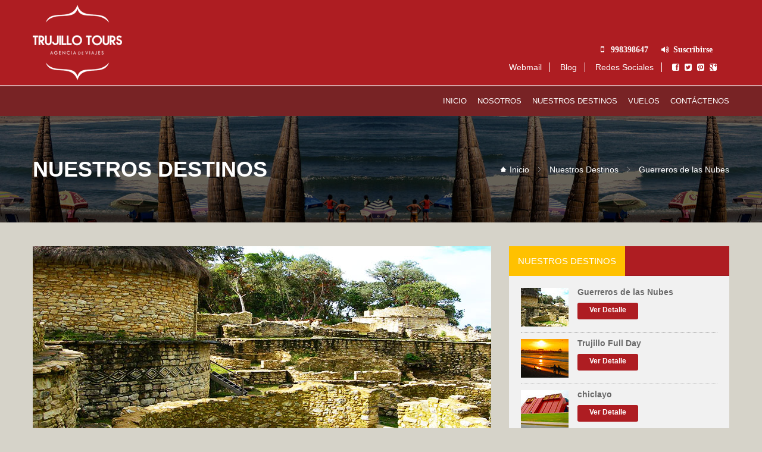

--- FILE ---
content_type: text/html
request_url: https://trujillotours.com/detalle-pack8.html
body_size: 3217
content:
<!DOCTYPE html>
<html lang="es" dir="ltr">

	<!-- START head -->
	<head>
		<!-- Site meta charset -->
		<meta charset="UTF-8">
		
		<!-- title -->
		<title>Trujillo Tour Agencia de Viajes - Paquetes Nacionales</title>
		
		<!-- meta description -->
		<meta name="description" content="" />
		
		<!-- meta keywords -->
		<meta name="keywords" content="" />
		
		<!-- meta viewport -->
		<meta name="viewport" content="width=device-width, initial-scale=1, maximum-scale=1" />
		
		<!-- favicon -->
		<link href="images/favicon.ico" type="image/x-icon" rel="shortcut icon" />
		
		<!-- bootstrap 3 stylesheets -->
		<link rel="stylesheet" type="text/css" href="bs3/css/bootstrap.css" media="all" />
		<!-- template stylesheet -->
		<link rel="stylesheet" type="text/css" href="css/styles.css" media="all" />
		<!-- responsive stylesheet -->
		<link rel="stylesheet" type="text/css" href="css/responsive.css" media="all" />
		<link rel="stylesheet" type="text/css" href="css/font-awesome.css">
		<!-- Load Fonts via Google Fonts API -->
		<link rel="stylesheet" type="text/css" href="https://fonts.googleapis.com/css?family=Karla:400,700,400italic,700italic" />
		<!-- color scheme -->
		<link rel="stylesheet" type="text/css" href="css/colors/color4.css" title="color4" />
		<meta name="google-translate-customization" content="f475047928def5ac-8ae2fd7789bf6f31-g617ff1a9567a56a8-11"></meta>
	</head>
	<!-- END head -->

	<!-- START body -->
	<body class="graydark-footer">
		<!-- START #wrapper -->
		<div id="wrapper">
			<!-- START header -->
			<header>
				<!-- START #top-header -->
				<div id="top-header">
					<div class="container">
						<div class="row top-row">
							<div class="col-md-6">
								<div class="logos">
									<a id="site-logo" href="index.html">
									<img src="img/logo.png" alt="Viajosíosí.com" />
								</a>
								</div>
							</div>
							<div class="col-md-6">
								<div class="right-part alignright bajo5">
									<div class="quick-access">
										<div class="contact-access container">
											<ul>
												<li>
													<div id="google_translate_element"></div>
													<script type="text/javascript">
														function googleTranslateElementInit() {
														  new google.translate.TranslateElement({pageLanguage: 'es', layout: google.translate.TranslateElement.InlineLayout.SIMPLE}, 'google_translate_element');
														}
													</script>
													<script type="text/javascript" src="//translate.google.com/translate_a/element.js?cb=googleTranslateElementInit"></script>
												</li>
											</ul>
										</div>
										<div class="contact-access container">
									        <ul>
									          <li class="icon-mobile-phone"> <a href="tel:998398647">998398647</a> </li>
									          <li class="icon-volume-up"><a href="contactenos.html">Suscribirse</a></li>
									        </ul>
									    </div>
									    <div class="access-lists">
									      <ul class="access">
									        <li class="no-pad-left"><a href="webmail/" target="_blank">Webmail</a></li>
									        <li><a href="https://imposibleviajarmejor.blogspot.com/" target="_blank">Blog</a></li>
									        <li><a href="#">Redes Sociales</a></li>
									      </ul>
									      <ul class="social">
									        <li><a href="#"><span class="icon-facebook-sign"></span></a></li>
									        <li><a href="#"><span class="icon-twitter-sign"></span></a></li>
									        <li><a href="#"><span class="icon-pinterest-sign"></span></a></li>
									        <li><a href="#"><span class="icon-google-plus-sign"></span></a></li>
									      </ul>
									    </div>
								    </div>
								    <!--quick-access-->
									
								</div>
							</div>
						</div>
					</div>
				</div>
				<!-- END #top-header -->
				
				<!-- START #main-header -->
				<div id="main-header">
					<div class="container">
						<div class="row">
							<div class="col-md-12">
								<nav class="main-nav">
									<span>MENU</span>
									<ul id="main-menu">
										<li><a href="index.html" title="Inicio">Inicio</a></li>
										<li><a href="nosotros.html" title="Nosotros">Nosotros</a></li>
										<li><a href="pack-nacionales.html" title="Nuestros Destinos">Nuestros Destinos</a></li>
										<li><a href="http://www.viajosiosi.com/" title="Vuelos" target="_blank">Vuelos</a></li>
										<li><a href="contactenos.html" title="Contáctenos">Contáctenos</a></li>
									</ul>
								</nav>
							</div>
						</div>
					</div>
				</div>
				<!-- END #main-header -->
			</header>
			<!-- END header -->
			
			<!-- START #page-header -->
			<div id="header-banner">
				<div class="banner-overlay">
					<div class="container">
						<div class="row">
							<section class="col-sm-6">
								<h1 class="text-upper">Nuestros Destinos</h1>
							</section>
							
							<!-- breadcrumbs -->
							<section class="col-sm-6">
								<ol class="breadcrumb">
									<li class="home"><a href="index.html">Inicio</a></li>
									<li><a href="pack-nacionales.html">Nuestros Destinos</a></li>
									<li class="active">Guerreros de las Nubes</li>
								</ol>
							</section>
						</div>
					</div>
				</div>
			</div>
			<!-- END #page-header -->
			
			<!-- START .main-contents -->
			<div class="main-contents">
				<div class="container">
					<div class="row">
						<!-- START #page -->
						<form action="cotizacion.php" method="post">
							<input name="paquete" id="paquete" type="hidden" value="GUERREROS DE LA NUBES 5D/4N">
						<div id="page" class="col-md-8">
							<!-- START .tour-plans -->
							<div class="tour-plans">
								<div class="plan-image">
									<img class="img-responsive" src="img/paquetes/guerreros.jpg" alt="Trujillo Tours" />
								</div>
								
								<h2 class="text-upper">Guerreros de las Nubes</h2>
								<div id="page" class="col-md-6">
									<ul class="list-style list-style4">
										<li>5 Días/ 4 Noches.</li>
									</ul>
								</div>
								<div id="page" class="col-md-6">
									<ul class="list-style list-style4">
										<li>Chiclayo, Chachapoyas, Chiclayo.</li>
									</ul>
								</div>
								
							</div>
							<!-- END .tour-plans -->
							<ul class="post-tags list-unstyled">
								<li><a class="btn btn-primary btn-sm" href="documentos/doc_guerrero5d.pdf" target="_blank">Ver Más</a></li>
								<li><input type="submit" class="btn btn-primary btn-sm" value="Cotizar"/></li>
							</ul>
							
						</div>
						</form>
						<!-- END #page -->
						<!-- START #sidebar -->
						<aside id="sidebar" class="col-md-4">
							<div class="sidebar-widget">
								<!-- Sidebar recent popular posts -->
								<!-- START TABS -->
								<ul class="nav nav-tabs text-upper">
									<li class="active"><a href="#nacionales" data-toggle="tab">Nuestros Destinos</a></li>
								</ul>
								<!-- END TABS -->
								
								<!-- START TAB CONTENT -->
								<div class="tab-content gray box-shadow1 clearfix marb30">
									<!-- START TAB 1 -->
									<div class="tab-pane active" id="nacionales">
										<ul class="rc-posts-list list-unstyled">
											<li>
												<span class="rc-post-image">
													<img class="img-responsive" src="img/rc-post-img0.jpg" alt="Recent Post 2" />
												</span>
												<h5><a href="#">Guerreros de las Nubes</a></h5>
												<a class="btn btn-primary btn-sm" href="detalle-pack8.html">Ver Detalle</a>
											</li>
											<li>
												<span class="rc-post-image">
													<img class="img-responsive" src="img/rc-post-img2.jpg" alt="Recent Post 4" />
												</span>
												<h5><a href="#">Trujillo Full Day</a></h5>
												<a class="btn btn-primary btn-sm" href="detalle-pack3.html">Ver Detalle</a>
											</li>
											<li>
												<span class="rc-post-image">
													<img class="img-responsive" src="img/rc-post-img3.jpg" alt="Recent Post 3" />
												</span>
												<h5><a href="#">chiclayo</a></h5>
												<a class="btn btn-primary btn-sm" href="detalle-pack5.html">Ver Detalle</a>
											</li>
											<li class="last-rc-post">
												<span class="rc-post-image">
													<img class="img-responsive" src="img/rc-post-img4.jpg" alt="Recent Post 1" />
												</span>
												<h5><a href="#">Ruta Moche</a></h5>
												<a class="btn btn-primary btn-sm" href="detalle-pack6.html">Ver Detalle</a>
											</li>
										</ul>
									</div>
									<!-- END TAB 1 -->
								</div>
								<!-- END TAB CONTENT -->
							</div>
							
							<div class="sidebar-widget">
								<!-- Sidebar facebook widget -->
								<!-- START TABS -->
								<ul class="nav nav-tabs social-tabs text-upper">
									<li class="active"><a class="facebook-tab" href="#facebook-tab" data-toggle="tab">Facebook</a></li>
									<li><a class="twitter-tab" href="#twitter-tab" data-toggle="tab">Twitter</a></li>
								</ul>
								<!-- END TABS -->
							</div>
							
						</aside>
						<!-- END #sidebar -->
					</div>
					<!-- END .row -->
				</div>
			</div>
			<!-- END .main-contents -->
			
			<!-- START footer -->
			<footer>
				
				<!-- START #ex-footer -->
				<div id="#ex-footer" style="background: #fff;">
					<div class="container">
						<div class="row">
							<nav class="col-md-12">
								<ul class="footer-menu">
									<li><a href="index.html">Inicio</a></li>
									<li><a href="nosotros.html">Nosotros</a></li>
									<li><a href="pack-nacionales.html">Paquetes</a></li>
									<li><a href="http://www.viajosiosi.com/index.html" title="Vuelos" target="_blank">Vuelos</a></li>
									<li class="last-item"><a href="contactenos.html">Contáctenos</a></li>
								</ul>
							</nav>
							<nav class="col-md-12">
								<ul class="footer-menu">
									<li><a href="http://www.viajosiosi.com" target="_blank"><img src="img/footer/footer-logo03.png" alt="Viajosíosí.com"></a></li>
									<li><a href="http://www.contunor.com" target="_blank"><img src="img/footer/footer-logo01.png" alt="Viajosíosí.com"></a></li>
									<li class="last-item"><a href="http://www.iata.org" target="_blank"><img src="img/footer/footer-logo02.png" alt="Viajosíosí.com"></a></li>
								</ul>
							</nav>
							<nav class="col-md-12">
								<ul class="footer-menu">
									<li><a href="pfrecuentes.html">Preguntas Frecuentes</a></li>
									<li><a href="politicas.html">Políticas</a></li>
									<li><a href="pfrecuentes.html">Créditos</a></li>
									<li class="last-item"><a href="easociados.html">Empresas Asociadas</a></li>
								</ul>
							</nav>
							
							<div class="foot-boxs">
								<div class="foot-box col-md-4 text-right">
									<span class="">&copy; Copy Right 2014. Powered by <strong><a href=http://www.extrathegia.com/ target="_blank" >Extrathegia</strong></a>.</span>
								</div>
								<div class="foot-box foot-box-md col-md-4">
									<span class="contact-email"> Email: <a href="/cdn-cgi/l/email-protection" class="__cf_email__" data-cfemail="c7aea9a1a887b3b5b2adaeababa8b3a8b2b5b4e9a4a8aa">[email&#160;protected]</a></span>
									<span class="contact-phone"> Cel: 998 398 647</span>
								</div>
								<div class="foot-box col-md-4">
									<ul class="footer-menu2">
									<li class="last-item"><a href="#"><img src="img/icons/logo-paypalmini.png" alt="Trujillo Tours"></a></li>
								</ul>
								</div>
							</div>
						</div>
					</div>
				</div>
				<!-- END #ex-footer -->
			</footer>
			<!-- END footer -->
		</div>
		<!-- END #wrapper -->
		
		<!-- javascripts -->
		<script data-cfasync="false" src="/cdn-cgi/scripts/5c5dd728/cloudflare-static/email-decode.min.js"></script><script type="text/javascript" src="js/modernizr.custom.17475.js"></script>

		<script type="text/javascript" src="js/jquery.min.js"></script>
		<script type="text/javascript" src="bs3/js/bootstrap.min.js"></script>
		<script type="text/javascript" src="js/script.js"></script>
		<!--[if lt IE 9]>
			<script type="text/javascript" src="js/html5shiv.js"></script>
		<![endif]-->

	<script defer src="https://static.cloudflareinsights.com/beacon.min.js/vcd15cbe7772f49c399c6a5babf22c1241717689176015" integrity="sha512-ZpsOmlRQV6y907TI0dKBHq9Md29nnaEIPlkf84rnaERnq6zvWvPUqr2ft8M1aS28oN72PdrCzSjY4U6VaAw1EQ==" data-cf-beacon='{"version":"2024.11.0","token":"cb099ee8dfc94884a75aa13d29464427","r":1,"server_timing":{"name":{"cfCacheStatus":true,"cfEdge":true,"cfExtPri":true,"cfL4":true,"cfOrigin":true,"cfSpeedBrain":true},"location_startswith":null}}' crossorigin="anonymous"></script>
</body>
</html>

--- FILE ---
content_type: text/css
request_url: https://trujillotours.com/css/styles.css
body_size: 7436
content:
/* Template CSS Styles */
.container{
    padding: 0;
}
#top-header {background:#ffe300;}
.top-row {padding:8px 0;}
/*CABECERA*/
.access-lists{
    margin-left: -10px;
}
.access-lists ul {
    display: inline-block;
    margin: 0;
}
.access li {
display: inline;
border-right: 1px solid #fff;
padding-right: 13px;
padding-left: 13px;
}
.no-pad-left {
padding-left: 0px !important;
}
.quick-access a, .social a {
text-decoration: none;
color: #fff;
font-size: 14px;
line-height: 10px;
}
.social {
padding-left: 13px;
}
.social li {
border: none;
color: #fff;
font-size: 14px;
display: inline-block;
margin-right: 5px;
}
.contact-access {
margin-top: 3px;
width: 64%;
float: right;
}
.contact-access li {
display: inline-block;
color: #FFF;
font-size: 14px;
}
.contact-access li a {
font-size: 14px;
font-weight: 700;
font-family: calibri;
padding-left: 7px;
padding-right: 18px;
}
.margen-10 {margin-left: 10px;}
/*END CABECERA*/
/* color -footer*/
.graydark-footer{background:#d6d3c9; }
.contact-email, .contact-phone {line-height:14px; margin-right:20px;}
.contact-email {padding-left:26px; background:url(../img/icons/envelope.png) 0 center no-repeat;}
.contact-phone {padding-left:22px; background:url(../img/icons/phone.png) 0 center no-repeat;}
.header-social {padding-left:15px;padding-top: 15px;}
.social-media {margin:0; list-style:none;margin-top: -2px;}
.social-media li {float:left; margin:0 5px;}
.social-media li a {float:left; height:16px; width:16px; line-height:14px;}
.social-media li a.sm-twitter {width:16px; height: 16px;background:url(../img/icons/twitter.png) center center no-repeat;}
.social-media li a.sm-facebook {width:16px;height: 16px; background:url(../img/icons/facebook.png) center center no-repeat;}
.social-media li a.sm-skype {background:url(../img/icons/skype.png) center center no-repeat;}
.social-media li a.sm-flickr {background:url(../img/icons/flickr.png) center center no-repeat;}
.social-media li a.sm-pinterest {background:url(../img/icons/pinterest.png) center center no-repeat;}
.social-media li a.sm-linkedin {background:url(../img/icons/linkedin.png) center center no-repeat;}
.social-media li a span {text-indent:-9999px; font-size:0; line-height:0;}
.right-part {width:400px;}
.top-link {float:right; line-height:14px; padding-right:15px; margin-right:15px;}
.search-input {float:left; width:120px; font-size:12px; color:#292c2f; height:16px; line-height:16px; background:transparent; border:none;}
.search-submit {float:left; width:12px; height:14px; padding:0; margin:0; background:url(../img/icons/search.png) 0 center no-repeat; border:none;}

/* main menu */
#main-header {background:#782325;border-top: 2px solid #D6A1A3;}
#site-logo {width:180px; height:80px;}
#main-menu {float:right; margin:0; padding:0; }
.main-nav span {display: none;}
#main-menu li {
    display: list-item;
    float: left;
    list-style: none outside none;
    margin-left: 18px;
    padding: 5px 0px;
    cursor: pointer;
    position: relative;
}
#main-menu li a {color:#fff; display:block; line-height:20px; padding:10px 0;font-size: 13px;text-transform: uppercase;}
#main-menu li:hover > a, #main-menu li.current-menu-item > a {color:#fff;}
#main-menu li ul, #main-menu li ul li ul {
    background-color: rgba(0,0,0,0.92);
    border-top: 3px solid;
    left: 0;
    opacity: 0;
    visibility: hidden;
    padding: 10px;
    position: absolute;
    top: 100%;
    margin-top: -10px;
    width: 190px;
    z-index: 91;

    -webkit-transition: all 0.3s ease-in 0s;
    -moz-transition: all 0.3s ease-in 0s;
    -ms-transition: all 0.3s ease-in 0s;
    -o-transition: all 0.3s ease-in 0s;
    transition: all 0.3s ease-in 0s;
}
#main-menu li ul li ul {top:0; left:100%;}
#main-menu li ul li, #main-menu li ul li ul li {
    float: left;
    margin: 0;
    padding: 0;
    width: 100%;
}
#main-menu li ul li a, #main-menu li ul li ul li a {
    float: left;
    font-size: 13px;
    line-height: 20px;
    padding: 10px 5px;
    width: 100%;
    overflow: hidden;

    -webkit-transition: all 0.3s ease-in 0s;
    -moz-transition: all 0.3s ease-in 0s;
    -ms-transition: all 0.3s ease-in 0s;
    -o-transition: all 0.3s ease-in 0s;
    transition: all 0.3s ease-in 0s;
}
#main-menu li ul li a:hover {
    padding-left: 15px;
}

#main-menu li:hover > ul {
    left: 0;
    opacity: 1;
    visibility: visible;
    margin-top: 0;
}
#main-menu li:last-child ul {
    left: auto;
    right: 0;
}
#main-menu li:hover > ul li:hover ul {
    left: 100%;
}
#main-menu ul li:hover {
    background-color: #000;
}
/* common classes */
.alignleft {float:left;}
.alignright {float:right;}
.bajo5{padding-top: 5%;}
.cont-dat {padding: 25px 0px 25px 38px;float: right;}
img.alignleft {margin:10px 20px 10px 0}
img.alignright {margin:10px 0 10px 20px}
img.aligncenter {margin:10px auto}
.mart10 {margin-top:10px;}
.marb10 {margin-bottom:10px;}
.mart20 {margin-top:20px;}
.marb20 {margin-bottom:20px;}
.marb30 {margin-bottom:30px;}
.text-upper {text-transform:uppercase;}
.btn {transition:background-color .3s ease, border-color .3s ease; -moz-transition:background-color .3s ease, border-color .3s ease; -webkit-transition:background-color .3s ease, border-color .3s ease; -o-transition:background-color .3s ease, border-color .3s ease; -ms-transition:background-color .3s ease, border-color .3s ease;}
.headline { font-weight:700;}
.gray {background:#f1f1f1;}
.dark-gray {background:#e6e6e6;}
.box-shadow1 {box-shadow:0 1px rgba(0,0,0, .2); -moz-box-shadow:0 1px rgba(0,0,0, .2); -webkit-box-shadow:0 1px rgba(0,0,0, .2); -ms-box-shadow:0 1px rgba(0,0,0, .2);}
blockquote {color:#292929; background:url(../img/icons/blockquote.png) 0 0 no-repeat #f1f1f1;}
blockquote strong {font-size:16px;}


/* header banner */
#main-slider {width:100%; height:550px; position:relative;}
#content-slider {width:100%; height:920px; position:relative; overflow:hidden;}
#content-slider ul {padding:0; list-style:none; position:relative;}
#content-slider ul li {width:100%; position:absolute; top:0; left:0;}
#slider-overlay {width:100%; height:500px; position:absolute; bottom:0; left:0; z-index:20; background:-moz-linear-gradient(top, rgba(255,255,255,0) 0%, rgba(214, 211, 201, 1)100%); background:-webkit-gradient(linear, left top, left bottom, color-stop(0%,rgba(255,255,255,0)), color-stop(100%,rgba(214, 211, 201, 1))); background:-webkit-linear-gradient(top, rgba(255,255,255,0) 0%,rgba(214, 211, 201, 1) 100%); background:-o-linear-gradient(top, rgba(255,255,255,0) 0%,rgba(214, 211, 201, 1) 100%); background:-ms-linear-gradient(top, rgba(255,255,255,0) 0%,rgba(214, 211, 201, 1) 100%); background:linear-gradient(to bottom, rgba(255,255,255,0) 0%,rgba(214, 211, 201, 1) 100%);}
.slider-heading {margin:0; padding:0;}
.caption-yellow, .caption-white, .caption-black {padding:5px 10px;}
.caption-yellow {background:#ffe300;}
.caption-white {background:rgba(255,255,255,.7);}
.caption-black {color:#fff; background:rgba(174, 29, 34, 5);}
#header-banner {margin-bottom:40px; background:url(../img/header-banner.jpg) center 0 no-repeat;}
.banner-overlay {padding:70px 0; background:rgba(0,0,0, .6);}
#header-banner h1 {color:#ffe300; margin:0;}
#home-page {position:relative; z-index:92; margin-top:-480px;}
#page {margin-bottom:10px;}

/* tour planner */
.plan-tour {
    background: none repeat scroll 0 0 #FFFFFF;
    float: left;
    position: relative;
    width: 100%;
    margin-bottom: 30px;
    min-height: 140px;
    -webkit-border-radius: 5px;
    -moz-border-radius: 5px;
    -ms-border-radius: 5px;
    -o-border-radius: 5px;
    border-radius: 5px;
}
.plan-banner {
    background: none repeat scroll 0 0 #FFE300;
    padding: 17px 10px;
    text-align: right;
    width: 180px;
    position: absolute;
    left: 0;
    top: 0;

    -webkit-border-radius: 3px 0 0 3px;
    -moz-border-radius: 3px 0 0 3px;
    -ms-border-radius: 3px 0 0 3px;
    -o-border-radius: 3px 0 0 3px;
    border-radius: 3px 0 0 3px;
}
.plan-banner > span {
    float: right;
    font-size: 22px;
    font-weight: 700;
    letter-spacing: -1px;
    padding-right: 30px;
    -webkit-transform: rotate(-15deg);
    -moz-transform: rotate(-15deg);
    -ms-transform: rotate(-15deg);
    -o-transform: rotate(-15deg);
    transform: rotate(-15deg);
}
.plan-banner > h4 {
    font-size: 44px;
    line-height: 33px;
    letter-spacing: -2.5px;
    padding-right: 17px;

    -webkit-transform: rotate(-15deg);
    -moz-transform: rotate(-15deg);
    -ms-transform: rotate(-15deg);
    -o-transform: rotate(-15deg);
    transform: rotate(-15deg);
}
.input-field {
    padding: 10px;
}
.input-field > input {
    width: 100%;
    color: #C6C6C6;
    border: 0;
    height: 30px;
    padding: 5px 10px;
    border-bottom: 1px solid #D6D6D6;
}
.top-fields, .bottom-fields {
    background: none repeat scroll 0 0 #ECECEC;
    float: left;
    padding: 10px;
    width: 100%;

    -webkit-border-radius: 0 3px 0 0;
    -moz-border-radius: 0 3px 0 0;
    -ms-border-radius: 0 3px 0 0;
    -o-border-radius: 0 3px 0 0;
    border-radius: 0 3px 0 0;
}
.bottom-fields {
	background: none;
}
.input-field.schedule > input {
    width: 42%;
    float: left;
}
.calendar-icon {
    background: url("../img/icons/calendar-dp.png") no-repeat scroll center center rgba(0, 0, 0, 0);
    float: left;
    height: 30px;
    padding: 0 5px;
    width: 8%;
}
.input-field label {
    color: #94969B;
    font-size: 13px;
    font-weight: 400;
    line-height: 30px;
    margin: 0;
    padding-right: 10px;
}
.input-field.select label{
    float: left;
    width: 45%;
}
.input-field.select select, .input-field.select .minict_wrapper {
    float: left;
    height: 30px;
    line-height: 30px;
    padding: 6px 10px;
    width: 55%;
    background: none repeat scroll 0 0 #ECECEC;
    border: 0;
}
.submit-btn{
	padding: 10px;	
}
.submit-btn input {
    background: none repeat scroll 0 0 #FFE401;
    border: 0 none;
    color: #fff;
    float: left;
    font-weight: 600;
    height: 30px;
    padding: 5px 10px;
    text-transform: uppercase;
    width: 100%;

    -webkit-border-radius: 4px;
    -moz-border-radius: 4px;
    -ms-border-radius: 4px;
    -o-border-radius: 4px;
    border-radius: 4px;
}
.dconf{
    width: 100%;
    padding: 8px;
    border: none;
}
/* publicidad sidebar paquetes */
.publicidad {
    margin-bottom: 25px;
}
/* breadcrumbs */
.breadcrumb li {padding-left:30px; background:url(../img/icons/bc-arrow.png) 10px center no-repeat;}
.breadcrumb li.home {padding-left:16px; background:url(../img/icons/bc-home.png) 0 5px no-repeat;}

/* main page */
.ft-heading {margin-bottom:20px;}
#ft-scroller {position:relative; margin-bottom:10px;}
.content-scroll {padding:0; width:2000em; list-style:none; position:absolute;}
.content-scroll li {float:left; width:292px; padding:0 15px;}
.ft-nav {width:60px; height:24px; position:absolute; top:-40px; right:10px;}
#ft-next, #ft-prev {float:left; width:24px; height:24px; text-indent:-9999px; font-size:0; line-height:0; transition:background .6s ease; -moz-transition:background .6s ease; -webkit-transition:background .6s ease; -o-transition:background .6s ease; -ms-transition:background .6s ease;}
#ft-prev {background:url(../img/icons/left-arrow-light.png) 0 center no-repeat;}
#ft-prev:hover {background:url(../img/icons/left-arrow.png) 0 center no-repeat;}
#ft-next {margin-left:5px; background:url(../img/icons/right-arrow-light.png) 0 center no-repeat;}
#ft-next:hover {background:url(../img/icons/right-arrow.png) 0 center no-repeat;}
.ft-item {float:left; margin-bottom:30px;}
.ft-image {float:left; width:100%; display:block;}
.ft-image img {width:100%; height:auto;}
.ft-data {float:left; width:100%; padding:10px 5px; background:#ffe300;}
.ft-foot {float:left; width:100%; padding:10px 10px; background:#782325;}
.ft-title {float:left; font-size:14px;}
.ft-title a {color:#fff;}
.ft-offer {color:#fff; font-size:11px; font-weight:700; margin-top:10px;}
.ft-hotel, .ft-plane, .ft-tea, .ft-boat, .ft-car {float:left; height:16px; margin:0 5px; color:#fff; padding-left:20px; font-size:12px; line-height:20px;}
.ft-hotel {background:url(../img/icons/hotel.png) 0 center no-repeat;}
.ft-plane {background:url(../img/icons/plane.png) 0 center no-repeat;} 
.ft-tea {padding-left:20px; background:url(../img/icons/cup.png) 0 center no-repeat;}
.ft-data a:hover {color:#000;}
.ft-foot-ex {float:left; width:100%; padding:6px 0 0;}
.ft-date, .ft-temp {color:#94969b; font-size:13px;}
.ft-date {color:#414141;padding-left:16px; background:url(../img/icons/calendar.png) 0 center no-repeat;}
.ft-temp {padding-right:16px; background:url(../img/icons/temp.png) right center no-repeat;}

.bom-contents {padding:10px 0; background:#013e7f;}
.white{color: #fff;}
.celestial{color: #00adef;}
.blue_dark{background: #013e7f!important;}
.orange-ligth{background: #ffc100!important;}
.red-strong{color: #782325;}
.gray-middle{background: #ECECEC;}
.seleccion-menu{font-weight: bolder;color: #013e7f!important;text-decoration: underline;}
.image1, .image2{padding-bottom: 5%;}
.image1{float: right;}
.image2{float: left;}
.image3{text-align: center;}
.ajus-form{margin-left: -15px!important;}
.banner {padding-bottom: 2%;margin-top: -15px!important;}
.img_down{margin-top: 25%;}
.sin-sp{padding-left: 0;padding-right: 0;}
.fd-column {padding-top:100px; padding-bottom:20px;}
.featured-dest {padding:80px 20px 20px; position:relative; background:#fff; border-bottom:1px solid #cacaca;}
.fd-image {width:150px; height:150px; position:absolute; top:-75px; left:50%; margin-left:-75px;}
.btn-center {display:block; text-align:center;}

/* tour plans */
.tour-plans {margin-bottom:30px;}
.plan-image {position:relative;overflow: hidden;}
.post-data {
    float: left;
    margin-bottom: 30px;
    width: 100%;
}
#page .post-data {
    margin-bottom: 0;
}
.plan-image:hover img {
    -webkit-transform: scale(1.2);
    -moz-transform: scale(1.2);
    -ms-transform: scale(1.2);
    -o-transform: scale(1.2);
    transform: scale(1.2);
}
.plan-image img {
    width: 100%;
    -webkit-transition: all 0.4s ease 0s;
    -moz-transition: all 0.4s ease 0s;
    -ms-transition: all 0.4s ease 0s;
    -o-transition: all 0.4s ease 0s;
    transition: all 0.4s ease 0s;
}
.offer-box {position:absolute; left:20px; bottom:20px;}
.offer-top {width:100%; padding:10px 15px; background:#000;}
.offer-top .ft-temp {color:#fff; margin:-5px -10px 0 0;}
.offer-bottom {width:100%; padding:10px 15px; background:#ffe300;}
.featured-cr {color:#ffe300; font-size:20px; font-weight:700;}
.featured-cy {color:#fff; line-height:1; font-size:32px; margin:0;}
.featured-spe {font-size:32px; font-weight:700; line-height:1;}
.featured-btm {float:left; width:100%; padding:13px 10px; margin-bottom:30px; background:#ffe300;}
.featured-btm a {margin-right:10px;}
.featured-btm a:hover {color:#000;}
.plans-list {float:left; padding:30px 15px 0; margin:0;}
.plans-list li img{width: 100%;}
.plans-list li {float:left; width:33.3334%; margin:0; padding:0 15px 30px;}
.plan-info {padding:10px 20px; background:#fff; border-bottom:1px solid rgba(0,0,0, .2);}
.inside-pane {padding:30px 30px 20px;}


/* single */
.single-ft-btm {padding-left:120px; position:relative; margin-bottom:20px;}
.single-ft-btm li {float:left; margin-right:20px; padding-left:18px; line-height:1.2;}
.single-ft-btm li.author-img {padding:0; margin:0; position:absolute; top:-50px; left:20px;}
.img-wt-border {border:2px solid rgba(255,255,255, .7);}
.single-ft-btm li a {color:#292c2f; font-size:12px; font-weight:700; margin:0;}
.single-ft-btm li a:hover {color:#000;}
.single-ft-btm li.post-author {background:url(../img/icons/author.png) 0 center no-repeat;}
.single-ft-btm li.post-date {background:url(../img/icons/date.png) 0 center no-repeat;}
.single-ft-btm li.post-category {background:url(../img/icons/category.png) 0 center no-repeat;}
.about-author {padding:20px 20px 20px 120px; margin:30px 0; position:relative;}
.author-image {position:absolute; top:30px; left:30px;}

/* comments */
#comments {padding:10px 30px;}
#comments h3 {margin-bottom:30px;}
.comment-body {padding-left:90px; position:relative;}
.commenter-image {position:absolute; top:0; left:0; border:1px solid #b0b0b0;}
.comment-date, .comment-reply {font-size:12px; color:#929292; padding-left:15px;}
.comment-date {margin:0 15px; background:url(../img/icons/calendar.png) 0 center no-repeat;}
.comment-reply {padding-left:18px; background:url(../img/icons/reply.png) 0 center no-repeat;}
.comment-text {padding:10px 0; margin-bottom:20px; font-size:13px; border-bottom:1px solid #d8d8d8;}
.comments-list li ul.children {list-style:none; padding:0 0 0 30px; margin:0;}
.last-comment .comment-text {border:none; margin:0;}


/* contact */
#contactMap, #contactForm {float:left; width:100%; margin-bottom:20px;}
#contactMap {height:360px;}
#contactMap iframe {
    height: 100%;
    width: 100%;
}
.formFields {padding:0;}
.formFields li {margin-bottom:20px;}
.required {color:#b8b8b8;}

/* gallery */
.gallery-list {float:left; width:100%; margin:0;}
.gallery-list li {float:left; margin-bottom:30px;}
.gallery-list li .gal-item {width:100%; position:relative; border:1px solid #bbb;}
.gal-item iframe {width:100%;}
.gal-item > img { width: 100%;}

.item-overlay { width:100%; height:100%; position:absolute; top:0; left:0; cursor:pointer; overflow: hidden;
                background:none center center no-repeat rgba(0,0,0, .6); opacity: 0;

                -webkit-transform:scale(0.8);
                -moz-transform:scale(0.8);
                -ms-transform:scale(0.8);
                -o-transform:scale(0.8);
                transform:scale(0.8);

                -webkit-transition:all 0.4s linear;
                -moz-transition:all 0.4s linear;
                -ms-transition:all 0.4s linear;
                -o-transition:all 0.4s linear;
                transition:all 0.4s linear;
}

.item-overlay img { left: 50%; margin-left: -25px; margin-top: -25px; opacity: 0; position: absolute; top: 50%;
    
                    -webkit-transform: perspective(20px) rotateY(50deg);
                    -moz-transform: perspective(20px) rotateY(50deg);
                    -ms-transform: perspective(20px) rotateY(50deg);
                    -o-transform: perspective(20px) rotateY(50deg);
                    transform: perspective(20px) rotateY(50deg);

                    -webkit-transition:all 0.4s linear;
                    -moz-transition:all 0.4s linear;
                    -ms-transition:all 0.4s linear;
                    -o-transition:all 0.4s linear;
                    transition:all 0.4s linear;
}

.item-overlay:hover img{ opacity: 1;
                        -webkit-transform: rotateX(0deg);
                        -moz-transform: rotateX(0deg);
                        -ms-transform: rotateX(0deg);
                        -o-transform: rotateX(0deg);
                        transform: rotateX(0deg);    
}
.gal-item:hover .item-overlay{  opacity: 1;
                                -webkit-transform:scale(1);
                                -moz-transform:scale(1);
                                -ms-transform:scale(1);
                                -o-transform:scale(1);
                                transform:scale(1);
}
.item-text { top: 70%; color: #FFFFFF; float: left; font-weight: 700; padding: 0 20px; position: absolute; width: 100%; }
/* Sidebar */
.sidebar-widget {float:left; width:100%; margin-bottom:30px;}
.sidebar-widget h3 {margin-bottom:20px; margin-top:0;}
.sidebar-widget .tab-content {margin:0;}
.sidebar-social {float:left; width:100%; padding:0; margin:0;}
.sidebar-social li {float:left; width:33%; padding:0; margin-right:.5%;}
.sidebar-social li a {float:left; width:100%; height:110px; padding:65px 0 0;}
.sidebar-social li.facebook a {background:url(../img/icons/facebook-sb.png) center 20px no-repeat #4c6da9;}
.sidebar-social li.twitter a {background:url(../img/icons/twitter-sb.png) center 20px no-repeat #1c9ddf;}
.sidebar-social li.rss {margin:0;}
.sidebar-social li.rss a {background:url(../img/icons/rss-sb.png) center 20px no-repeat #ff8d00;}
.sidebar-social li a span {color:#fff; display:block; line-height:1;}
.sidebar-social li a span.sc-count {font-size:20px; font-weight:700;}
.sidebar-social li a span.sc-text {font-size:13px;}
.styled-box {float:left; width:100%; padding:20px 20px 0; border-bottom:1px solid #d6d6d6;}
.contact-info {margin:20px 0;}
.contact-info li {padding:3px 0 3px 30px;}
.contact-info li.ct-phone {background:url(../img/icons/ct-phone.png) 0 center no-repeat;}
.contact-info li.ct-email {background:url(../img/icons/ct-email.png) 0 center no-repeat;}
.contact-info li.ct-facebook {background:url(../img/icons/ct-facebook.png) 0 center no-repeat;}
.contact-info li.ct-twitter {background:url(../img/icons/ct-twitter.png) 0 center no-repeat;}
.input-style1 {background:#fff; border:1px solid #d6d6d6;}
.input-style1:focus {background:#fff; border:1px solid #c6c6c6;}
.tweets-list li {padding-bottom:10px; margin-bottom:20px; border-bottom:1px dotted #999;}
.twitter-follow {display:block; margin-bottom:20px; padding-left:24px; background:url(../img/icons/twitter-bird.png) 0 center no-repeat;}
.tweet-link {display:block; margin-bottom:5px;}
.rc-posts-list li {float:left; width:100%; padding-bottom:10px; margin-bottom:10px; border-bottom:1px dotted #999;}
.rc-posts-list li.last-rc-post {border:none;}
.rc-post-image {float:left; width:80px; height:65px; margin-right:15px;}
.rc-posts-list li h5 { clear:none; margin-top:0;}
.rc-post-date {float:left; color:#686868;}
.cats-list li {padding:7px 10px 7px 24px; margin-bottom:3px; border-bottom:1px solid rgba(0,0,0, .1); background:url(../img/icons/cat-arrow.png) 10px center no-repeat #f1f1f1;}
.cats-list li span {float:right; color:#929292; font-size:12px;}
.tab-pane .rc-posts-list {float:left; padding:20px 20px 0;}
.tab-pane .rc-posts-list li.last-rc-post {border:none; margin:0;}
.post-tags li {display:inline-block; margin:0 10px 6px 0;}
.flickr-gal {float:left; margin:-5px; padding:0;}
.flickr-gal li {float:left; width:25%; padding:5px;}
.panel-default .panel-title {cursor:pointer; background:url(../img/icons/not-collapsed.png) right center no-repeat;}
.panel-default .panel-title.collapsed {background:url(../img/icons/collapsed.png) right center no-repeat;}
.social-tabs {border:none;}
.social-tabs li {width:33.3334%;}
.social-tabs li, .social-tabs li a {margin:0;}
.social-tabs li a {color:#fff; font-size:14px; padding-left:35px; padding-right:5px; letter-spacing:-1px;}
.social-tabs li.active a {padding-top:12px; padding-bottom:12px; margin-top:-4px;}
.social-tabs li a.facebook-tab, .social-tabs li a.facebook-tab:hover, .social-tabs li.active a.facebook-tab {background:url(../img/icons/facebook-tab.png) 12px center no-repeat #7085b8;}
.social-tabs li a.twitter-tab, .social-tabs li a.twitter-tab:hover, .social-tabs li.active a.twitter-tab {background:url(../img/icons/twitter-tab.png) 10px center no-repeat #00a7d4;}
.social-tabs li a.share-tab, .social-tabs li a.share-tab:hover, .social-tabs li.active a.share-tab {background:url(../img/icons/share-tab.png) 10px center no-repeat #116515;}





/* footer */
#ft-footer {color:#d4d5d5; background:url(../img/footer-banner.jpg) center 0 no-repeat;}
.footer-overlay {padding:30px 0; background:rgba(42,46,47, .9);}
#ft-footer p {font-size:12px; margin-bottom:20px;}
#ft-footer a {color:#ffe300;}
#ft-footer a:hover {color:#fff;}
#ft-footer h3 {color:#fff; font-size:28px; margin:10px 0 20px;}

.footer-overlay .col-md-6 { overflow: hidden;}
.tl-author {float:left; margin:10px 0;}
.tl-author-img {float:left; width:70px; height:70px; margin-right:20px;}
.tl-author-title {float:left; width:70%; color:#ffe300; font-size:16px; font-weight:700; margin-top:15px;}
.tl-author-desc {float:left; font-size:12px;}

.footer-menu, .footer-menu2 {float:left; width:100%;text-align:center; list-style:none;}
.footer-menu {padding:20px 0 10px;}
.footer-menu2 {padding: 0;margin-bottom: -5px;margin-top: -4px;}
.footer-menu li, .footer-menu2 li {display:inline-block;}
.footer-menu li a, .footer-menu2 li a {color:#686868; padding:0 8px 0 6px; font-size:12px; line-height:1;}
.footer-menu li a {border-right:1px solid #7c7c7c;}
.footer-menu li a:hover {color:#292c2f;}
.footer-menu li.last-item a {border:none;}
.tw-feeds {background:url(../img/icons/tw-feeds-icon.png) right center no-repeat;}
.foot-boxs {float:left; width:100%; margin-bottom:30px; border-bottom:1px solid #d5d5d5;}
.foot-box {color:#686868; font-size:12px; line-height:20px; padding-top:10px; padding-bottom:10px; border-top:1px solid #d5d5d5;}
.foot-box-md {text-align:center; border-left:1px solid #d5d5d5; border-right:1px solid #d5d5d5;}
.footer-social {float:right; padding-left:15px; margin:3px 0 0 15px; border-left:1px solid #686868;}
.foot-box span {line-height:20px;}
.foot-box-md span {float:none; display:inline-block;}







.blog,
.list-view {
	list-style:none;
	padding:0;
}
.list-view .social-media {
	border:none;
}

.post-desc {
	border-bottom:1px solid #d6d6d6;
}
.post-desc h4 {
    float: left;
    overflow: hidden;
    text-overflow: ellipsis;
    white-space: nowrap;
    width: 100%;
}
.post-desc h4 a{
    color: #292C2F;
}
.post-desc p {
	margin-bottom:15px;
}
.detail-plans-list li {
	width:20%;
}

.detail-plans-list li img {
    width: 100%;
}
.ft-boat { background:url(../img/icons/boat.png) 0 center no-repeat;}
.ft-car { background:url(../img/icons/car.png) 0 center no-repeat;}

.social-media li a.sm-yahoo-dark {width:20px; background: url(../img/icons/yahoo-dark.png) center center no-repeat;}
.social-media li a.sm-facebook-dark  {width:10px; background: url(../img/icons/fb-dark.png) center center no-repeat;}
.social-media li a.sm-rss-dark  {background: url(../img/icons/rss-dark.png) center center no-repeat;}
.social-media li a.sm-flickr-dark  {background: url(../img/icons/flickr-dark.png) center center no-repeat;}
.social-media li a.sm-windows-dark  {background: url(../img/icons/windows-dark.png) center center no-repeat;}
.social-media li a.sm-stumble-dark  {background: url(../img/icons/tumblr-dark.png) center center no-repeat;}

.widget-ads {
	list-style:none;
	padding:0;
	margin:0;
	margin-left:-10px;
}
.widget-ads li {
	width:50%;
	float:left;
}
.widget-ads li a {
	margin-left:10px;
}
.act-date {
	background:#fff;
	position:absolute;
	text-align:center;
	right:-61px;
	bottom:0;
	width:61px;
	height:52px;
}
.act-date span {
	display:block;
	font-size:16px;
    line-height: 8px;
}
.act-date span.bold {
	font-size:24px;
	font-weight:bold;
	line-height:34px;
}
.image {
	position:relative;
}
.image > img {
    width: 100%;
}
.image .hover-caption {
	-moz-box-sizing: border-box;
	background: none repeat scroll 0 0 rgba(0, 0, 0, 0.5);
	bottom: 0;
	color: rgb(255, 255, 255);
	font-weight: bold;
	left: 0;
	padding: 6px 15px;
	position: absolute;
	width: 100%;
}
iframe {
	border:none;
}
.dropcap p:first-child:first-letter, .highlight {
	background:#ffe300;
}
.dropcap p:first-of-type:first-letter, .dropcap p:first-child:first-letter {
	color: rgb(0, 0, 0);
	float: left;
	font-size: 42px;
	font-weight: bold;
	line-height: 52px;
	margin-right: 20px;
	padding: 10px 20px;
	text-transform: uppercase;
	margin-top:5px;
		
}
.shortcode-buttons .btn {
	margin:0 20px 20px 0;
	color:#fff;
	text-transform:uppercase;
}
.list-shortcode h4 {
	font-size:16px;
}
.list-style {
	list-style:none;
	padding:0;
	font-size:13px;
	color:#000;
	margin-bottom:40px;
}
.list-style li {
	padding:7px 0;
}
.list-style-box {
	background:#f1f1f1;
	padding:20px 30px !important;
}
.list-style1 {
}
.list-style2 {
}
.list-style3 li:before,
.list-style4 li:before {
	content:"";
	height:15px;
	width:15px;
	background-color:#ffe300;
	background-image:url(../img/icons/style-arrow.png);
	background-repeat:no-repeat;
	background-position:center center;
	border-radius:50%;
	display:inline-block;
	margin-right:10px;
	position:absolute;
	top:9px;
	left:-25px;
}
.list-style3 li,
.list-style4 li {
	margin-left:25px;
	position:relative;
}
.list-style4 li {
	border-bottom:1px solid #d9d9d9;
	padding:15px 0;
}
.list-style4 li:before {
	content:"";
	top:16px;
}
.order-list {
	list-style:decimal-leading-zero inside;
	padding:0;
}
.error-page {
	max-width:464px;
	margin:160px auto;
	text-align:center;
}
.error-page .error-text {
	text-transform:uppercase;
	border:1px solid #eaeaea;
	padding:8px 0 6px;
	margin-bottom:24px;
}
.error-page figure {
	margin-bottom:20px;
}
.error-page .error-text span {
	display:block;
	font-size:24px;
	font-weight:bold;
	text-align:center;
	line-height:35px;
}
.error-page .error-text span.large-text {
	font-size:30px;
	font-weight:bold;
}
.error-page .back-home {
	font-size:16px;
	color:#000;
	display:inline-block;
}
.error-page .back-home:before {
	content:"";
	background:url(../img/icons/icon-home.png) no-repeat;
	display:inline-block;
	width:19px;
	height:19px;
	margin-right:10px;
}

/******SIGNUP*************
****************************/
.strength-container {
    display: block;
    top: 0;
    width: 100%;
		height:11px;
}
.strength-plain {
    background-color: #F6F6F6;
    float: left;
    height: 9px;
    width: 20%;
}
.strength-plain.fill {
    background-color: #75C03D;
}
/*********USER PROFILE************
************************************/
.booking {
	padding:25px;
}
.selected-deal {
	width:45%;
	border-right:1px dotted #999999;
	padding-right:25px;
}
.booking-status {
	width:55%;
	padding-left:25px;
	border-left:1px dotted #999999;
	margin-left:-1px;
}
.selected-deal,
.booking-status {
	float:left;
}
.selected-deal .ft-item {
	margin-bottom:0;
}
.selected-deal h2,
.booking-status h2 {
	margin-top:0;
}
.booking-status ul li label {
	font-weight:normal;
}
.booking-status ul li input {
	margin-right:5px;
}
/**********BOOKING FORM************
**************************************/
.checkbox-container {
    float: left;
}
.checkbox, .radio {
    background: url("../img/icons/checkbox.png") no-repeat scroll 0 0 rgba(0, 0, 0, 0);
    clear: left;
    display: block;
    float: left;
    height: 25px;
    padding: 0 10px 0 0;
    width: 27px;
}
.radio {
    background: url(../img/icons/radio.png) no-repeat;
}
.checkbox-container > label {
    cursor: pointer;
    float: left;
    line-height: 20px;
    margin-bottom: 10px;
    width: 100%;
}
.checkbox-container > label .radio,.checkbox-container > label .checkbox{
    height: 20px;
    margin: 0;
}




.side-panel {
    background: none repeat scroll 0 0 #222222;
    left: -260px;
    position: fixed;
    top: 150px;
    transition: all 0.4s ease 0s;
    width: 260px;
    z-index: 1000000000;
    padding: 20px ;
}
.side-panel:hover{
    left: 0;
}
.side-panel:before {
    content: "";
    position: absolute;
    right: -40px;
    height: 40px;
    top: 0;
    width: 40px;
    background: url("../img/icons/icon.png") no-repeat scroll center center #222222;

    -webkit-border-radius: 0 3px 3px 0;
    -moz-border-radius: 0 3px 3px 0;
    -ms-border-radius: 0 3px 3px 0;
    -o-border-radius: 0 3px 3px 0;
    border-radius: 0 3px 3px 0;
}
.colors h6 {
    color: #FFF;
    font-size: 15px;
    font-weight: 600;
    text-transform: uppercase;
    letter-spacing: 0.3px;
}
.colors a {
    float: left;
    width: 47px;
    cursor: pointer;
    height: 20px;
    margin-right: 10px;
    background: black;
}
.colors a:last-child{
    margin:0; 
}
.colors a.color1{
    background-color: #FFE200;
}
.colors a.color2{
    background-color: #01E060;
}
.colors a.color3{
    background-color: #FF845E;
}
.colors a.color4{
    background-color: #59aeff;
}




.minict_wrapper {
float: left;
padding: 0 20px !important;
position: relative;
width: 100%;
cursor: pointer;

-webkit-box-sizing: border-box;
-moz-box-sizing: border-box;
-ms-box-sizing: border-box;
-o-box-sizing: border-box;
box-sizing: border-box;
}
.minict_wrapper:after {
content: "\25BC";
display: block;
font-size: 9px;
height: 100%;
position: absolute;
right: 0;
text-align: center;
top: 0;
width: 20px;
}
.minict_wrapper.active:after {
content: "\25B2"; }
.minict_wrapper input {
background: none repeat scroll 0 0 rgba(0, 0, 0, 0);
border: 0 none;
font-family: 'Varela Round';
width: 100%;
cursor: pointer;
}
.minict_wrapper ul {
display: none;
left: 0;
list-style: none outside none;
margin: 0;
overflow-y: auto;
padding: 0;
position: absolute;
top: 2rem;
width: 100%;
z-index: 999999;

-webkit-border-radius: 3px;
-moz-border-radius: 3px;
-ms-border-radius: 3px;
-o-border-radius: 3px;
border-radius: 3px;
}
.minict_wrapper ul li {
    background: none repeat scroll 0 0 #FFFFFF;
    cursor: pointer;
    font-size: 12px;
    list-style: none outside none;
    padding: 0 20px;
    border-top: 1px dashed #f2f2f2 ;
}
.minict_wrapper ul li:hover {
background: #fcfcfc;
color: #111; }
.minict_wrapper ul li.minict_group {
color: #444;
background: #f6f6f6;
font-weight: bold;
cursor: default; }
.minict_wrapper ul li.minict_empty {
display: none;
background: #fff !important;
color: #bbb;
text-align: center;
font-size: 0.9rem;
height: 3.5rem;
line-height: 3.3rem; }
.minict_wrapper ul li.selected {
color: #819a9a;
background: #f9fcff; }
.minict_wrapper ul li.highlighted {
color: #fff;
background: #819a9a; }
.minict_wrapper ul li.hidden {
display: none; }

.minict_wrapper.bubble:hover {
border-color: #dcdcdc; }
.minict_wrapper.bubble ul {
    overflow: visible;
    top: 100%;
}

--- FILE ---
content_type: text/css
request_url: https://trujillotours.com/css/responsive.css
body_size: 1075
content:
@media (max-width:1200px){
.plan-banner{
    width: 150px;
}    
.plan-banner > span {
    font-size: 16px;
}
.plan-banner > h4 {
    font-size: 36px;
}
.plan-tour {
    padding-left: 150px;
}
.input-field.select label {
    white-space: nowrap;
    text-overflow: ellipsis;
    overflow: hidden;
}
.input-field {
    padding: 5px;
}
.plan-tour {
    min-height: 0;
}
.ft-title,.ft-offer {
    margin-bottom: 0;
    text-align: center;
    width: 100%;
}
} 


@media (min-width:768px) and (max-width:991px){

#site-logo {
    margin: 10px auto;
    display: table;
}    
.left-part, .right-part {
    width: 300px;
    text-align: center;
    display: table;
    margin: 0 auto;
    float: none;
}
.left-part span,.right-part span {
    width: 100%;
    margin: 0 0 10px 0;
    border: 0;
}
.left-part .social-media, .right-part form {
    margin: 0 auto 10px;
    float: none;
    display: table;
    border: 0;
    padding: 0;
}
.main-nav {
    display: table;
    width: 300px;
    margin: 0 auto;
}
.main-nav {
    display: table;
    margin: 0 auto;
    width: 300px;
    z-index: 10000;
    position: relative;
}
.main-nav span {
    background: none repeat scroll 0 0 #454545;
    cursor: pointer;
    height: 40px;
    position: relative;
    width: 100%;
    text-align: center;
    display: block;
    line-height: 36.1px;
    font-size: 35.1px;
    color: #000;
}
.main-nav #main-menu {
    left: 0;
    position: absolute;
    top: 100%;
    display: none;
}
#main-menu li {
    margin: 0;
    padding: 10px;
    width: 100%;
    background: rgba(0,0,0,0.8);
}
#main-menu li a {
    padding: 0 20px;
}
#main-menu li ul, #main-menu li ul li ul {
    left: 0;
    opacity: 1;
    position: relative;
    width: 100%;
    display: none;
}
#main-menu li ul li a, #main-menu li ul li ul li a {
    padding: 10px 20px;
}
#main-menu li:hover > ul li:hover ul {
    left: 0;
}
.plan-tour {
    padding-left: 0;
    padding-top: 90px;
    background: #FDFDFD;
    border: 1px solid #F0F0F0;
}
.plan-banner {
    width: 100%;
} 
.plan-banner > span,.plan-banner > h4 {
    text-align: center;
    width: 100%;
    padding: 0;
    margin: 0;
    float: left;

    -webkit-transform: rotate(0deg);
    -moz-transform: rotate(0deg);
    -ms-transform: rotate(0deg);
    -o-transform: rotate(0deg);
    transform: rotate(0deg);
}
.banner-overlay h1.text-upper {
    font-size: 32px;
}
.input-field {
    float: left;
    width: 100%;
} 
.submit-btn input {
    display: table;
    float: none;
    margin: 0 auto;
    width: 50%;
}
.carousel .row > div {
    float: left;
    width: 50%;
}
.tl-author{
    width: 100%;
}
.foot-box {
    border: 1px solid #D5D5D5;
    margin-bottom: -1px;
    text-align: center;
}
.footer-social {
    float: none;
    width: auto;
    display: inline-table;
}
#ft-footer{
    background-size: cover;
}
.submit-btn {
    padding: 10px;
    float: left;
    width: 100%;
}
#slider-overlay{
    height: 0;
}
#main-slider{
    height: auto;
}
#home-page {
    margin-top: 50px;
}
aside#sidebar {
    margin-top: 40px;
}
.sidebar-widget .nav-tabs > li {
    text-align: center;
    width: 33.334%;
}
.flickr-gal li{
    text-align: center;
}
.flickr-gal li img {
    display: inline-table;
}
.detail-plans-list li {
    width: 50%;
}
.offer-box {
    bottom: 0;
    left: 0;
    position: relative;
}
.gallery-list li{
    float: left;
    width: 50%;
}
.pricing-table {
    margin-bottom: 30px;
    width: 50%;
}
.tables-container{
    margin:0; 
}
.pricing-tables-2 {
    background: none repeat scroll 0 0 rgba(0, 0, 0, 0);
}
.right-part,
.contact-email,
.contact-phone{
    display: none;
}
.tp-bullets {
    bottom: 20px !important;
}
.side-panel {
    top: 200px;
}


}
@media (max-width:767px){
#site-logo {
    margin: 10px auto;
    display: table;
}    
.left-part, .right-part {
    width: 300px;
    text-align: center;
    display: table;
    margin: 0 auto;
    float: none;
}
.left-part span,.right-part span {
    width: 100%;
    margin: 0 0 10px 0;
    border: 0;
}
.left-part .social-media, .right-part form {
    margin: 0 auto 10px;
    float: none;
    display: table;
    border: 0;
    padding: 0;
}
    
.main-nav {
    display: table;
    margin: 0 auto;
    width: 100%;
    z-index: 10000;
    position: relative;
}
.main-nav span {
    background: none repeat scroll 0 0 #454545;
    cursor: pointer;
    height: 40px;
    position: relative;
    width: 100%;
    text-align: center;
    display: block;
    line-height: 36.1px;
    font-size: 35.1px;
    color: #000;
}
.main-nav #main-menu {
    left: 0;
    position: absolute;
    top: 100%;
    display: none;
}
#main-menu li {
    margin: 0;
    padding: 10px;
    width: 100%;
    background: rgba(0,0,0,0.8);
}
#main-menu li a {
    padding: 0 20px;
}
#main-menu li ul, #main-menu li ul li ul {
    left: 0;
    opacity: 1;
    position: relative;
    width: 100%;
    display: none;
}
#main-menu li ul li a, #main-menu li ul li ul li a {
    padding: 10px 20px;
}
#main-menu li:hover > ul li:hover ul {
    left: 0;
}
.banner-overlay {
    padding: 63px 0;
}
.banner-overlay h1.text-upper {
    text-align: center;
}
.breadcrumb {
    float: none;
    text-align: center;
}
.container {
    padding: 0 15px;
}    
.plan-tour {
    padding-left: 0;
    padding-top: 90px;
    background: #FDFDFD;
    border: 1px solid #F0F0F0;
}
.plan-banner {
    width: 100%;
} 
.plan-banner > span,.plan-banner > h4 {
    text-align: center;
    width: 100%;
    padding: 0;
    margin: 0;
    float: left;

    -webkit-transform: rotate(0deg);
    -moz-transform: rotate(0deg);
    -ms-transform: rotate(0deg);
    -o-transform: rotate(0deg);
    transform: rotate(0deg);
}
.input-field {
    float: left;
    width: 100%;
} 
.submit-btn input {
    display: table;
    float: none;
    margin: 0 auto;
    width: 50%;
}
.carousel .row > div {
    float: left;
    width: 50%;
}
.tl-author{
    width: 100%;
}
.foot-box {
    border: 1px solid #D5D5D5;
    margin-bottom: -1px;
    text-align: center;
}
.footer-social {
    float: none;
    width: auto;
    display: inline-table;
}
#ft-footer{
    background-size: cover;
}
.foot-boxs {
    padding: 0 15px;
}
.submit-btn {
    padding: 10px;
    float: left;
    width: 100%;
}
#slider-overlay{
    height: 0;
}
#main-slider{
    height: auto;
}
#home-page {
    margin-top: 50px;
}
aside#sidebar {
    margin-top: 40px;
}
.sidebar-widget .nav-tabs > li {
    text-align: center;
    width: 33.334%;
}
.flickr-gal li{
    text-align: center;
}
.flickr-gal li img {
    display: inline-table;
}
.plans-list li {
    width: 50%;
}
.offer-box {
    bottom: 0;
    left: 0;
    position: relative;
}
.gallery-list li{
    float: left;
    width: 100%;
}
.selected-deal, .booking-status {
    border: 0 none;
    float: left;
    margin-bottom: 30px;
    padding: 0;
    width: 100%;
}
.pricing-table {
    margin-bottom: 30px;
    width: 100%;
}
.tables-container{
    margin:0; 
}
.pricing-tables-2 {
    background: none repeat scroll 0 0 rgba(0, 0, 0, 0);
}
.right-part,
.contact-email,
.contact-phone{
    display: none;
}
.tp-bullets {
    bottom: 20px !important;
}
.side-panel{
    top: 300px;
}

}

@media (max-width:480px){
.banner-overlay h1.text-upper {
    font-size: 24px;
}
.carousel .row > div {
    width: 100%;
}    
.about-author {
    padding: 110px 20px 20px;
}
.author-image {
    left: 50%;
    margin-left: -35px;
}
.comment-body {
    padding-left: 0;
    padding-top: 80px;
}
.commenter-image {
    left: 50%;
    margin-left: -35px;
}
.single-ft-btm li.author-img{
    top: 0;
}
.img-wt-border {
    margin-top: 5px;
    width: 50px;
}
.single-ft-btm{
    padding-left:  80px;
}
.plans-list li {
    width: 100%;
}
.error-page .error-text span {
    font-size: 16px;
}
.error-page .error-text span.large-text {
    font-size: 24px;
}

}



--- FILE ---
content_type: text/css
request_url: https://trujillotours.com/css/colors/color4.css
body_size: -13
content:
#top-header,
.caption-yellow,
.plan-banner,
.submit-btn input,
.ft-data,
.btn-primary:hover, .btn-primary:focus,
.featured-btm,
.nav-tabs,
.offer-bottom,
.btn-primary,
.dropcap p:first-child:first-letter, .highlight,
.list-style3 li:before, .list-style4 li:before,
.pricing-table:hover, .pricing-table-featured, .pricing-table li.table-heading-multiple, .pricing-tables-2 .pricing-table li.table-heading-multiple:nth-child(2n+1), .pricing-tables-2 .pricing-table li.table-heading-multiple:nth-child(2n), .pricing-tables-2 .pricing-table li.table-heading, .pricing-tables-3 .pricing-table li.table-heading, .pricing-tables-2 .pricing-table li.table-heading-two{
    background-color: #ae1d22;
}


#ft-footer a,
#header-banner h1,
.featured-cr,
.tl-author-title,
.breadcrumb a:hover{
    /*color: #ae1d22;*/
    color: #fff;
}

#main-menu li:hover > a {
color: #ffde00;
}
.btn-primary,
.btn-primary:hover, .btn-primary:focus,
#main-menu li ul{
	border-color:  #ae1d22;
	color: #fff;
}